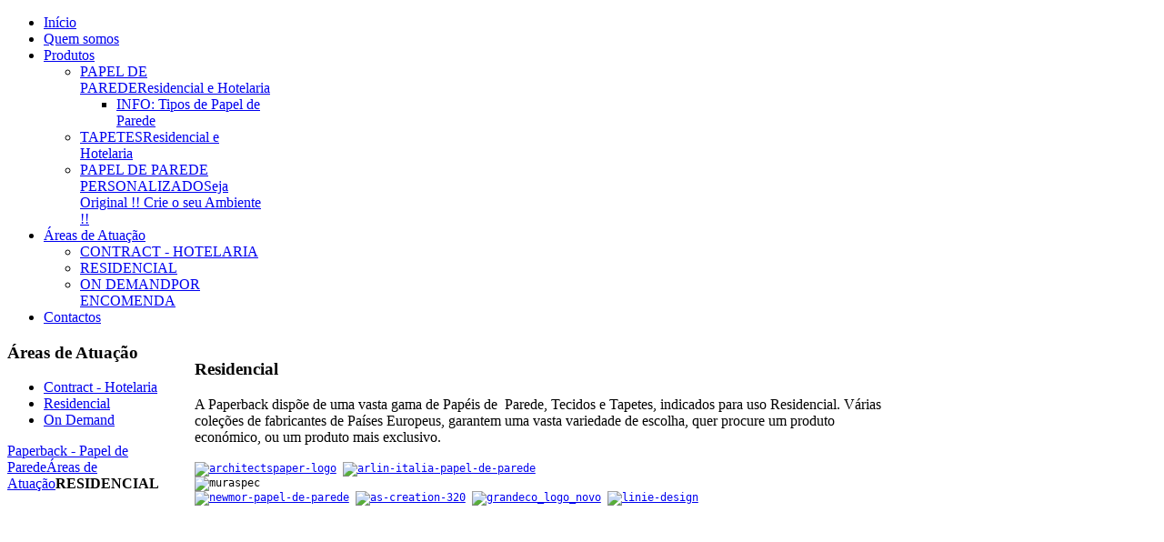

--- FILE ---
content_type: text/html; charset=utf-8
request_url: http://paperback.pt/areas-de-atuacao/residencial2
body_size: 2870
content:
<!DOCTYPE HTML>
<html lang="en-gb" dir="ltr">

<head>
<meta charset="utf-8" />
<meta http-equiv="X-UA-Compatible" content="IE=edge,chrome=1">
<meta name="viewport" content="width=device-width, initial-scale=1">
  <base href="http://paperback.pt/areas-de-atuacao/residencial2" />
  <meta name="robots" content="index, follow" />
  <meta name="keywords" content="Papel de parede, Revestimentos de parede, Paperback, Paperback decoração, Wallpaper, Wallcoverings, Walldécor, Decoração, Design Interiores, Papel de parede Portugal, A.S. Création, Architects Paper, aplicação papel de parede, Versace Home, tapete" />
  <meta name="description" content="A Paperback tem como trabalho principal a venda de revestimentos e papel de parede para decoração a profissionais do ramo." />
  <meta name="generator" content="Joomla! - Open Source Content Management" />
  <title>RESIDENCIAL</title>
  <link href="/templates/yoo_micasa/favicon.ico" rel="shortcut icon" type="image/vnd.microsoft.icon" />
  <link rel="stylesheet" href="/cache/widgetkit/widgetkit-ffe38508.css" type="text/css" />
  <script src="/media/system/js/mootools-core.js" type="text/javascript"></script>
  <script src="/media/system/js/core.js" type="text/javascript"></script>
  <script src="/media/system/js/caption.js" type="text/javascript"></script>
  <script src="/media/widgetkit/js/jquery.js" type="text/javascript"></script>
  <script src="/cache/widgetkit/widgetkit-84ac2611.js" type="text/javascript"></script>
  <script type="text/javascript">
window.addEvent('load', function() {
				new JCaption('img.caption');
			});
  </script>

<link rel="apple-touch-icon-precomposed" href="/templates/yoo_micasa/apple_touch_icon.png" />
<link rel="stylesheet" href="/templates/yoo_micasa/css/base.css" />
<link rel="stylesheet" href="/templates/yoo_micasa/css/layout.css" />
<link rel="stylesheet" href="/templates/yoo_micasa/css/menus.css" />
<style>.wrapper { max-width: 980px; }
#sidebar-b { width: 21%; }
#maininner { width: 79%; }
#maininner { float: right; }
#menu .dropdown { width: 250px; }
#menu .columns2 { width: 500px; }
#menu .columns3 { width: 750px; }
#menu .columns4 { width: 1000px; }</style>
<link rel="stylesheet" href="/templates/yoo_micasa/css/modules.css" />
<link rel="stylesheet" href="/templates/yoo_micasa/css/tools.css" />
<link rel="stylesheet" href="/templates/yoo_micasa/css/system.css" />
<link rel="stylesheet" href="/templates/yoo_micasa/css/extensions.css" />
<link rel="stylesheet" href="/templates/yoo_micasa/css/custom.css" />
<link rel="stylesheet" href="/templates/yoo_micasa/css/animations.css" />
<link rel="stylesheet" href="/templates/yoo_micasa/css/color/brown.css" />
<link rel="stylesheet" href="/templates/yoo_micasa/css/background/tiles.css" />
<link rel="stylesheet" href="/templates/yoo_micasa/css/font1/droidsans.css" />
<link rel="stylesheet" href="/templates/yoo_micasa/css/font2/trebuchet.css" />
<link rel="stylesheet" href="/templates/yoo_micasa/css/font3/lato.css" />
<link rel="stylesheet" href="/templates/yoo_micasa/styles/blue/css/style.css" />
<link rel="stylesheet" href="/templates/yoo_micasa/css/responsive.css" />
<link rel="stylesheet" href="/templates/yoo_micasa/css/print.css" />
<link rel="stylesheet" href="/templates/yoo_micasa/fonts/droidsans.css" />
<link rel="stylesheet" href="/templates/yoo_micasa/fonts/lato.css" />
<script src="/templates/yoo_micasa/warp/js/warp.js"></script>
<script src="/templates/yoo_micasa/warp/js/responsive.js"></script>
<script src="/templates/yoo_micasa/warp/js/accordionmenu.js"></script>
<script src="/templates/yoo_micasa/warp/js/dropdownmenu.js"></script>
<script src="/templates/yoo_micasa/js/template.js"></script>
</head>

<body id="page" class="page sidebar-b-left sidebars-1  isblog " data-config='{"twitter":0,"plusone":0,"facebook":1}'>

	<div id="page-bg">
		<div>

						
			<div class="wrapper grid-block">

				<header id="header" class="grid-block">

					
						
					<a id="logo" href="http://paperback.pt">
<div class="custom-logo size-auto"></div></a>
					
										<div id="menubar" class="grid-block">
						
												<nav id="menu"><ul class="menu menu-dropdown">
<li class="level1 item101"><a href="/" class="level1"><span>Início</span></a></li><li class="level1 item222"><a href="/quem-somos" class="level1"><span>Quem somos</span></a></li><li class="level1 item201 parent"><a href="/produtos" class="level1 parent"><span>Produtos</span></a><div class="dropdown columns1"><div class="dropdown-bg"><div><div class="width100 column"><ul class="level2"><li class="level2 item202 parent hassubtitle"><a href="/produtos/papel-de-parede-residencial-e-hotelaria" class="level2 parent"><span><span class="title">PAPEL DE PAREDE</span><span class="subtitle">Residencial e Hotelaria</span></span></a><ul class="level3"><li class="level3 item260"><a href="/produtos/papel-de-parede-residencial-e-hotelaria/tipos-de-papel-de-parede" class="level3"><span>INFO: Tipos de Papel de Parede</span></a></li></ul></li><li class="level2 item217 hassubtitle"><a href="/produtos/tapetes-residencial-e-hotelaria" class="level2"><span><span class="title">TAPETES</span><span class="subtitle">Residencial e Hotelaria</span></span></a></li><li class="level2 item223 hassubtitle"><a class="style-blank level2" href="/produtos/papel-de-parede-personalizado-seja-original-crie-o-seu-ambiente"><span><span class="title">PAPEL DE PAREDE PERSONALIZADO</span><span class="subtitle">Seja Original !! Crie o seu Ambiente !!</span></span></a></li></ul></div></div></div></div></li><li class="level1 item224 parent active"><a href="/areas-de-atuacao" class="level1 parent active"><span>Áreas de Atuação</span></a><div class="dropdown columns1"><div class="dropdown-bg"><div><div class="width100 column"><ul class="level2"><li class="level2 item228"><a href="/areas-de-atuacao/contract-hotelaria" class="level2"><span>CONTRACT - HOTELARIA</span></a></li><li class="level2 item229 active current"><a href="/areas-de-atuacao/residencial2" class="level2 active current"><span>RESIDENCIAL</span></a></li><li class="level2 item230 hassubtitle"><a href="/areas-de-atuacao/on-demand-por-encomenda" class="level2"><span><span class="title">ON DEMAND</span><span class="subtitle">POR ENCOMENDA</span></span></a></li></ul></div></div></div></div></li><li class="level1 item409"><a href="/contactos" class="level1"><span>Contactos</span></a></li></ul></nav>
						
												
					</div>
									
									
				</header>

								
								
								<div id="main" class="grid-block">
				
					<div id="maininner" class="grid-box">
					
						
						
												<section id="content" class="grid-block">
<div id="system-message-container">
</div>

<div id="system">


	
	<article class="item">

		
				<header>

										
								
			<h1 class="title">Residencial</h1>

			
		</header>
			
		
		<div class="content clearfix">

		
<div>A Paperback dispõe de uma vasta gama de Papéis de &nbsp;Parede, Tecidos e Tapetes, indicados para uso Residencial. Várias coleções de fabricantes de Países Europeus, garantem uma vasta variedade de escolha, quer procure um produto económico, ou um produto mais exclusivo.</div>
<div>&nbsp;</div>
<div><span style="font-family: monospace; font-size: 12px; line-height: normal; background-color: #eaeaea;">
<div class="wk-gallery wk-gallery-wall clearfix round margin ">

		
			
					<a class="" href="/index.php/arquitects-paper"  data-spotlight="on"><img src="/cache/widgetkit/gallery/74/architectspaper-logo-9b876c6426.jpg" width="160" height="65" alt="architectspaper-logo" /></a>
				
		
			
					<a class="" href="/index.php/arlin-italia"  data-spotlight="on"><img src="/cache/widgetkit/gallery/74/arlin-italia-papel-de-parede-85d180873b.jpg" width="160" height="65" alt="arlin-italia-papel-de-parede" /></a>
				
		
			
					<div data-spotlight="on"><img src="/cache/widgetkit/gallery/74/muraspec-49fc57f324.png" width="160" height="65" alt="muraspec" /></div>
				
		
			
					<a class="" href="/index.php/newmor"  data-spotlight="on"><img src="/cache/widgetkit/gallery/74/newmor-papel-de-parede-fe62f513da.jpg" width="160" height="65" alt="newmor-papel-de-parede" /></a>
				
		
			
					<a class="" href="/index.php/a-s-creation"  data-spotlight="on"><img src="/cache/widgetkit/gallery/74/as-creation-320-bb7d63d0a0.jpg" width="160" height="65" alt="as-creation-320" /></a>
				
		
			
					<a class="" href="/index.php/grandeco"  data-spotlight="on"><img src="/cache/widgetkit/gallery/74/grandeco_logo_novo-895ccafe49.jpg" width="160" height="65" alt="grandeco_logo_novo" /></a>
				
		
			
					<a class="" href="/index.php/linie-design"  data-spotlight="on"><img src="/cache/widgetkit/gallery/74/linie-design-47b956a8db.jpg" width="160" height="65" alt="linie-design" /></a>
				
	
</div>

</span></div>		</div>

		
		
			
	</article>

</div></section>
						
						
					</div>
					<!-- maininner end -->
					
										
										<aside id="sidebar-b" class="grid-box"><div class="grid-box width100 grid-v"><div class="module mod-box mod-box-grey  deepest">

		<h3 class="module-title"><span class="color">Áreas</span> de Atuação</h3>	<ul class="menu menu-sidebar">
<li class="level1 item225"><a href="/contract-hotelaria" class="level1"><span>Contract - Hotelaria</span></a></li><li class="level1 item226"><a href="/residencial" class="level1"><span>Residencial</span></a></li><li class="level1 item227"><a href="/on-demand" class="level1"><span>On Demand</span></a></li></ul>		
</div></div></aside>
					
				</div>
								<!-- main end -->

								
								
								<footer id="footer" class="grid-block">

										<a id="totop-scroller" href="#page"></a>
					
					<div class="module   deepest">

			<div class="breadcrumbs"><a href="/">Paperback - Papel de Parede</a><a href="/areas-de-atuacao">Áreas de Atuação</a><strong>RESIDENCIAL</strong></div>		
</div>
				</footer>
				
			</div>
			
			
		</div>
	</div>

</body>
</html>